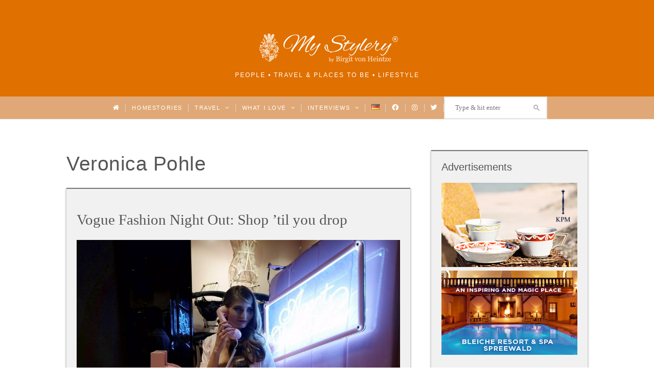

--- FILE ---
content_type: text/html; charset=UTF-8
request_url: https://mystylery.com/en/blog/tag/veronica-pohle-en/
body_size: 9834
content:
<!DOCTYPE html><html lang="en-US"><head><meta charset="UTF-8"><meta name="viewport" content="width=device-width, initial-scale=1"><link media="all" href="https://mystylery.com/wp-content/cache/autoptimize/css/autoptimize_1f8937135c5cc8bba74522d59914c15d.css" rel="stylesheet"><title>Veronica Pohle Archives - My Stylery</title><link rel="pingback" href="https://mystylery.com/xmlrpc.php"> <!--[if lt IE 9]> <script src="https://mystylery.com/wp-content/themes/wpex-twenties/js/html5.js"></script> <![endif]--><link rel="icon" type="image/x-icon" href="https://mystylery.com/wp-content/themes/wpex-twenties-child/favicon.ico"><meta name='robots' content='index, follow, max-image-preview:large, max-snippet:-1, max-video-preview:-1' /><link rel="canonical" href="https://mystylery.com/en/blog/tag/veronica-pohle-en/" /><meta property="og:locale" content="en_US" /><meta property="og:type" content="article" /><meta property="og:title" content="Veronica Pohle Archives - My Stylery" /><meta property="og:url" content="https://mystylery.com/en/blog/tag/veronica-pohle-en/" /><meta property="og:site_name" content="My Stylery" /> <script type="application/ld+json" class="yoast-schema-graph">{"@context":"https://schema.org","@graph":[{"@type":"CollectionPage","@id":"https://mystylery.com/en/blog/tag/veronica-pohle-en/","url":"https://mystylery.com/en/blog/tag/veronica-pohle-en/","name":"Veronica Pohle Archives - My Stylery","isPartOf":{"@id":"https://mystylery.com/en/#website"},"primaryImageOfPage":{"@id":"https://mystylery.com/en/blog/tag/veronica-pohle-en/#primaryimage"},"image":{"@id":"https://mystylery.com/en/blog/tag/veronica-pohle-en/#primaryimage"},"thumbnailUrl":"https://mystylery.com/wp-content/uploads/2015/09/My_Stylery_VFNO_2015_Trend_-12.jpg","breadcrumb":{"@id":"https://mystylery.com/en/blog/tag/veronica-pohle-en/#breadcrumb"},"inLanguage":"en-US"},{"@type":"ImageObject","inLanguage":"en-US","@id":"https://mystylery.com/en/blog/tag/veronica-pohle-en/#primaryimage","url":"https://mystylery.com/wp-content/uploads/2015/09/My_Stylery_VFNO_2015_Trend_-12.jpg","contentUrl":"https://mystylery.com/wp-content/uploads/2015/09/My_Stylery_VFNO_2015_Trend_-12.jpg","width":1317,"height":907},{"@type":"BreadcrumbList","@id":"https://mystylery.com/en/blog/tag/veronica-pohle-en/#breadcrumb","itemListElement":[{"@type":"ListItem","position":1,"name":"Home","item":"https://mystylery.com/en/"},{"@type":"ListItem","position":2,"name":"Veronica Pohle"}]},{"@type":"WebSite","@id":"https://mystylery.com/en/#website","url":"https://mystylery.com/en/","name":"My Stylery","description":"People • Travel &amp; Places to be • Lifestyle","potentialAction":[{"@type":"SearchAction","target":{"@type":"EntryPoint","urlTemplate":"https://mystylery.com/en/?s={search_term_string}"},"query-input":"required name=search_term_string"}],"inLanguage":"en-US"}]}</script> <link href='https://fonts.gstatic.com' crossorigin='anonymous' rel='preconnect' /><link rel="alternate" type="application/rss+xml" title="My Stylery &raquo; Feed" href="https://mystylery.com/en/feed/" /><link rel="alternate" type="application/rss+xml" title="My Stylery &raquo; Comments Feed" href="https://mystylery.com/en/comments/feed/" /><link rel="alternate" type="application/rss+xml" title="My Stylery &raquo; Veronica Pohle Tag Feed" href="https://mystylery.com/en/blog/tag/veronica-pohle-en/feed/" /><style id='classic-theme-styles-inline-css' type='text/css'>/*! This file is auto-generated */
.wp-block-button__link{color:#fff;background-color:#32373c;border-radius:9999px;box-shadow:none;text-decoration:none;padding:calc(.667em + 2px) calc(1.333em + 2px);font-size:1.125em}.wp-block-file__button{background:#32373c;color:#fff;text-decoration:none}</style><style id='global-styles-inline-css' type='text/css'>body{--wp--preset--color--black: #000000;--wp--preset--color--cyan-bluish-gray: #abb8c3;--wp--preset--color--white: #ffffff;--wp--preset--color--pale-pink: #f78da7;--wp--preset--color--vivid-red: #cf2e2e;--wp--preset--color--luminous-vivid-orange: #ff6900;--wp--preset--color--luminous-vivid-amber: #fcb900;--wp--preset--color--light-green-cyan: #7bdcb5;--wp--preset--color--vivid-green-cyan: #00d084;--wp--preset--color--pale-cyan-blue: #8ed1fc;--wp--preset--color--vivid-cyan-blue: #0693e3;--wp--preset--color--vivid-purple: #9b51e0;--wp--preset--gradient--vivid-cyan-blue-to-vivid-purple: linear-gradient(135deg,rgba(6,147,227,1) 0%,rgb(155,81,224) 100%);--wp--preset--gradient--light-green-cyan-to-vivid-green-cyan: linear-gradient(135deg,rgb(122,220,180) 0%,rgb(0,208,130) 100%);--wp--preset--gradient--luminous-vivid-amber-to-luminous-vivid-orange: linear-gradient(135deg,rgba(252,185,0,1) 0%,rgba(255,105,0,1) 100%);--wp--preset--gradient--luminous-vivid-orange-to-vivid-red: linear-gradient(135deg,rgba(255,105,0,1) 0%,rgb(207,46,46) 100%);--wp--preset--gradient--very-light-gray-to-cyan-bluish-gray: linear-gradient(135deg,rgb(238,238,238) 0%,rgb(169,184,195) 100%);--wp--preset--gradient--cool-to-warm-spectrum: linear-gradient(135deg,rgb(74,234,220) 0%,rgb(151,120,209) 20%,rgb(207,42,186) 40%,rgb(238,44,130) 60%,rgb(251,105,98) 80%,rgb(254,248,76) 100%);--wp--preset--gradient--blush-light-purple: linear-gradient(135deg,rgb(255,206,236) 0%,rgb(152,150,240) 100%);--wp--preset--gradient--blush-bordeaux: linear-gradient(135deg,rgb(254,205,165) 0%,rgb(254,45,45) 50%,rgb(107,0,62) 100%);--wp--preset--gradient--luminous-dusk: linear-gradient(135deg,rgb(255,203,112) 0%,rgb(199,81,192) 50%,rgb(65,88,208) 100%);--wp--preset--gradient--pale-ocean: linear-gradient(135deg,rgb(255,245,203) 0%,rgb(182,227,212) 50%,rgb(51,167,181) 100%);--wp--preset--gradient--electric-grass: linear-gradient(135deg,rgb(202,248,128) 0%,rgb(113,206,126) 100%);--wp--preset--gradient--midnight: linear-gradient(135deg,rgb(2,3,129) 0%,rgb(40,116,252) 100%);--wp--preset--font-size--small: 13px;--wp--preset--font-size--medium: 20px;--wp--preset--font-size--large: 36px;--wp--preset--font-size--x-large: 42px;--wp--preset--spacing--20: 0.44rem;--wp--preset--spacing--30: 0.67rem;--wp--preset--spacing--40: 1rem;--wp--preset--spacing--50: 1.5rem;--wp--preset--spacing--60: 2.25rem;--wp--preset--spacing--70: 3.38rem;--wp--preset--spacing--80: 5.06rem;--wp--preset--shadow--natural: 6px 6px 9px rgba(0, 0, 0, 0.2);--wp--preset--shadow--deep: 12px 12px 50px rgba(0, 0, 0, 0.4);--wp--preset--shadow--sharp: 6px 6px 0px rgba(0, 0, 0, 0.2);--wp--preset--shadow--outlined: 6px 6px 0px -3px rgba(255, 255, 255, 1), 6px 6px rgba(0, 0, 0, 1);--wp--preset--shadow--crisp: 6px 6px 0px rgba(0, 0, 0, 1);}:where(.is-layout-flex){gap: 0.5em;}:where(.is-layout-grid){gap: 0.5em;}body .is-layout-flow > .alignleft{float: left;margin-inline-start: 0;margin-inline-end: 2em;}body .is-layout-flow > .alignright{float: right;margin-inline-start: 2em;margin-inline-end: 0;}body .is-layout-flow > .aligncenter{margin-left: auto !important;margin-right: auto !important;}body .is-layout-constrained > .alignleft{float: left;margin-inline-start: 0;margin-inline-end: 2em;}body .is-layout-constrained > .alignright{float: right;margin-inline-start: 2em;margin-inline-end: 0;}body .is-layout-constrained > .aligncenter{margin-left: auto !important;margin-right: auto !important;}body .is-layout-constrained > :where(:not(.alignleft):not(.alignright):not(.alignfull)){max-width: var(--wp--style--global--content-size);margin-left: auto !important;margin-right: auto !important;}body .is-layout-constrained > .alignwide{max-width: var(--wp--style--global--wide-size);}body .is-layout-flex{display: flex;}body .is-layout-flex{flex-wrap: wrap;align-items: center;}body .is-layout-flex > *{margin: 0;}body .is-layout-grid{display: grid;}body .is-layout-grid > *{margin: 0;}:where(.wp-block-columns.is-layout-flex){gap: 2em;}:where(.wp-block-columns.is-layout-grid){gap: 2em;}:where(.wp-block-post-template.is-layout-flex){gap: 1.25em;}:where(.wp-block-post-template.is-layout-grid){gap: 1.25em;}.has-black-color{color: var(--wp--preset--color--black) !important;}.has-cyan-bluish-gray-color{color: var(--wp--preset--color--cyan-bluish-gray) !important;}.has-white-color{color: var(--wp--preset--color--white) !important;}.has-pale-pink-color{color: var(--wp--preset--color--pale-pink) !important;}.has-vivid-red-color{color: var(--wp--preset--color--vivid-red) !important;}.has-luminous-vivid-orange-color{color: var(--wp--preset--color--luminous-vivid-orange) !important;}.has-luminous-vivid-amber-color{color: var(--wp--preset--color--luminous-vivid-amber) !important;}.has-light-green-cyan-color{color: var(--wp--preset--color--light-green-cyan) !important;}.has-vivid-green-cyan-color{color: var(--wp--preset--color--vivid-green-cyan) !important;}.has-pale-cyan-blue-color{color: var(--wp--preset--color--pale-cyan-blue) !important;}.has-vivid-cyan-blue-color{color: var(--wp--preset--color--vivid-cyan-blue) !important;}.has-vivid-purple-color{color: var(--wp--preset--color--vivid-purple) !important;}.has-black-background-color{background-color: var(--wp--preset--color--black) !important;}.has-cyan-bluish-gray-background-color{background-color: var(--wp--preset--color--cyan-bluish-gray) !important;}.has-white-background-color{background-color: var(--wp--preset--color--white) !important;}.has-pale-pink-background-color{background-color: var(--wp--preset--color--pale-pink) !important;}.has-vivid-red-background-color{background-color: var(--wp--preset--color--vivid-red) !important;}.has-luminous-vivid-orange-background-color{background-color: var(--wp--preset--color--luminous-vivid-orange) !important;}.has-luminous-vivid-amber-background-color{background-color: var(--wp--preset--color--luminous-vivid-amber) !important;}.has-light-green-cyan-background-color{background-color: var(--wp--preset--color--light-green-cyan) !important;}.has-vivid-green-cyan-background-color{background-color: var(--wp--preset--color--vivid-green-cyan) !important;}.has-pale-cyan-blue-background-color{background-color: var(--wp--preset--color--pale-cyan-blue) !important;}.has-vivid-cyan-blue-background-color{background-color: var(--wp--preset--color--vivid-cyan-blue) !important;}.has-vivid-purple-background-color{background-color: var(--wp--preset--color--vivid-purple) !important;}.has-black-border-color{border-color: var(--wp--preset--color--black) !important;}.has-cyan-bluish-gray-border-color{border-color: var(--wp--preset--color--cyan-bluish-gray) !important;}.has-white-border-color{border-color: var(--wp--preset--color--white) !important;}.has-pale-pink-border-color{border-color: var(--wp--preset--color--pale-pink) !important;}.has-vivid-red-border-color{border-color: var(--wp--preset--color--vivid-red) !important;}.has-luminous-vivid-orange-border-color{border-color: var(--wp--preset--color--luminous-vivid-orange) !important;}.has-luminous-vivid-amber-border-color{border-color: var(--wp--preset--color--luminous-vivid-amber) !important;}.has-light-green-cyan-border-color{border-color: var(--wp--preset--color--light-green-cyan) !important;}.has-vivid-green-cyan-border-color{border-color: var(--wp--preset--color--vivid-green-cyan) !important;}.has-pale-cyan-blue-border-color{border-color: var(--wp--preset--color--pale-cyan-blue) !important;}.has-vivid-cyan-blue-border-color{border-color: var(--wp--preset--color--vivid-cyan-blue) !important;}.has-vivid-purple-border-color{border-color: var(--wp--preset--color--vivid-purple) !important;}.has-vivid-cyan-blue-to-vivid-purple-gradient-background{background: var(--wp--preset--gradient--vivid-cyan-blue-to-vivid-purple) !important;}.has-light-green-cyan-to-vivid-green-cyan-gradient-background{background: var(--wp--preset--gradient--light-green-cyan-to-vivid-green-cyan) !important;}.has-luminous-vivid-amber-to-luminous-vivid-orange-gradient-background{background: var(--wp--preset--gradient--luminous-vivid-amber-to-luminous-vivid-orange) !important;}.has-luminous-vivid-orange-to-vivid-red-gradient-background{background: var(--wp--preset--gradient--luminous-vivid-orange-to-vivid-red) !important;}.has-very-light-gray-to-cyan-bluish-gray-gradient-background{background: var(--wp--preset--gradient--very-light-gray-to-cyan-bluish-gray) !important;}.has-cool-to-warm-spectrum-gradient-background{background: var(--wp--preset--gradient--cool-to-warm-spectrum) !important;}.has-blush-light-purple-gradient-background{background: var(--wp--preset--gradient--blush-light-purple) !important;}.has-blush-bordeaux-gradient-background{background: var(--wp--preset--gradient--blush-bordeaux) !important;}.has-luminous-dusk-gradient-background{background: var(--wp--preset--gradient--luminous-dusk) !important;}.has-pale-ocean-gradient-background{background: var(--wp--preset--gradient--pale-ocean) !important;}.has-electric-grass-gradient-background{background: var(--wp--preset--gradient--electric-grass) !important;}.has-midnight-gradient-background{background: var(--wp--preset--gradient--midnight) !important;}.has-small-font-size{font-size: var(--wp--preset--font-size--small) !important;}.has-medium-font-size{font-size: var(--wp--preset--font-size--medium) !important;}.has-large-font-size{font-size: var(--wp--preset--font-size--large) !important;}.has-x-large-font-size{font-size: var(--wp--preset--font-size--x-large) !important;}
.wp-block-navigation a:where(:not(.wp-element-button)){color: inherit;}
:where(.wp-block-post-template.is-layout-flex){gap: 1.25em;}:where(.wp-block-post-template.is-layout-grid){gap: 1.25em;}
:where(.wp-block-columns.is-layout-flex){gap: 2em;}:where(.wp-block-columns.is-layout-grid){gap: 2em;}
.wp-block-pullquote{font-size: 1.5em;line-height: 1.6;}</style> <script type='text/javascript' src='https://mystylery.com/wp-includes/js/jquery/jquery.min.js?ver=3.7.0' id='jquery-core-js'></script> <script type='text/javascript' id='gdpr-js-extra'>var GDPR = {"ajaxurl":"https:\/\/mystylery.com\/wp-admin\/admin-ajax.php","logouturl":"","i18n":{"aborting":"Aborting","logging_out":"You are being logged out.","continue":"Continue","cancel":"Cancel","ok":"OK","close_account":"Close your account?","close_account_warning":"Your account will be closed and all data will be permanently deleted and cannot be recovered. Are you sure?","are_you_sure":"Are you sure?","policy_disagree":"By disagreeing you will no longer have access to our site and will be logged out."},"is_user_logged_in":"","refresh":"1"};</script> <link rel="https://api.w.org/" href="https://mystylery.com/wp-json/" /><link rel="alternate" type="application/json" href="https://mystylery.com/wp-json/wp/v2/tags/2883" /><link rel="EditURI" type="application/rsd+xml" title="RSD" href="https://mystylery.com/xmlrpc.php?rsd" /><meta name="generator" content="WordPress 6.3.1" /> <style type="text/css">#header-wrap{ background-color:#e07000 !important; }#site-navigation-wrap{ background:#e0a876 !important; }#site-navigation-wrap{ border-top-color:#e07000 !important; }#site-navigation .dropdown-menu > li > a, a.navigation-toggle{ color:#ffffff !important; }#footer-wrap{ background:#f7ece1 !important; }#footer-wrap, #footer-wrap p{ color:#020000 !important; }#footer-wrap h2, #footer-wrap h3, #footer-wrap h4, #footer-wrap h5, #footer-wrap h6, #footer-widgets .widget-title{ color:#020202 !important; }#footer-wrap a, #footer-widgets .widget_nav_menu ul > li li a:before{ color:#aaaaaa !important; }#footer-wrap a:hover{ color:#6d6d6d !important; }#footer-widgets .widget_nav_menu ul > li, #footer-widgets .widget_nav_menu ul > li a, .footer-widget > ul > li:first-child, .footer-widget > ul > li, .footer-nav li:before{ border-color:#c6c6c6 !important; }</style><style type="text/css" id="custom-background-css">body.custom-background { background-color: #ffffff; }</style><noscript><style id="rocket-lazyload-nojs-css">.rll-youtube-player, [data-lazy-src]{display:none !important;}</style></noscript></head><body class="archive tag tag-veronica-pohle-en tag-2883 custom-background wpex-theme responsive default-skin right-sidebar entry-columns-1 with-sidebar"><div id="wrap" class="clr"><div id="header-wrap" class="clr"><header id="header" class="site-header clr container" role="banner"><div id="logo" class="clr"> <a href="https://mystylery.com/en" title="My Stylery" rel="home"><img src="data:image/svg+xml,%3Csvg%20xmlns='http://www.w3.org/2000/svg'%20viewBox='0%200%200%200'%3E%3C/svg%3E" alt="My Stylery" data-lazy-src="https://mystylery.com/wp-content/uploads/2019/01/mystylery_logo.png" /><noscript><img src="https://mystylery.com/wp-content/uploads/2019/01/mystylery_logo.png" alt="My Stylery" /></noscript></a><div class="blog-description">People • Travel &amp; Places to be • Lifestyle</div></div><div class="ad-spot header-ad"></div></header></div><div id="site-navigation-wrap" class="clr sticky-nav"><div id="site-navigation-inner" class="clr"><nav id="site-navigation" class="navigation main-navigation clr container" role="navigation"> <a href="#mobile-nav" class="navigation-toggle"><span class="fa fa-bars navigation-toggle-icon"></span><span class="navigation-toggle-text">Show menu</span></a><div class="menu-main-container"><ul id="menu-main" class="main-nav dropdown-menu sf-menu"><li id="menu-item-1125" class="menu-item menu-item-type-custom menu-item-object-custom menu-item-home menu-item-1125"><a href="https://mystylery.com/en/"><i class="_mi fa fa-home" aria-hidden="true"></i><span class="visuallyhidden">Home</span></a></li><li id="menu-item-7175" class="menu-item menu-item-type-taxonomy menu-item-object-category menu-item-7175"><a href="https://mystylery.com/en/blog/category/homestories-en/">Homestories</a></li><li id="menu-item-7173" class="menu-item menu-item-type-taxonomy menu-item-object-category menu-item-has-children dropdown menu-item-7173"><a href="https://mystylery.com/en/blog/category/travel-en/">Travel <i class="fa fa-angle-down nav-arrow"></i></a><ul class="sub-menu"><li id="menu-item-7225" class="menu-item menu-item-type-taxonomy menu-item-object-category menu-item-7225"><a href="https://mystylery.com/en/blog/category/travel-en/ibiza-love-en/">Ibiza Love</a></li><li id="menu-item-7227" class="menu-item menu-item-type-taxonomy menu-item-object-category menu-item-7227"><a href="https://mystylery.com/en/blog/category/travel-en/a-perfect-day-in-en/">A perfect Day in &#8230;</a></li><li id="menu-item-7228" class="menu-item menu-item-type-taxonomy menu-item-object-category menu-item-7228"><a href="https://mystylery.com/en/blog/category/travel-en/hotspots-in-europe-en/">Hotspots in Europe</a></li><li id="menu-item-7229" class="menu-item menu-item-type-taxonomy menu-item-object-category menu-item-7229"><a href="https://mystylery.com/en/blog/category/travel-en/hotspots-worldwide-en/">Hotspots Worldwide</a></li><li id="menu-item-7230" class="menu-item menu-item-type-taxonomy menu-item-object-category menu-item-7230"><a href="https://mystylery.com/en/blog/category/travel-en/specials-en/">Specials</a></li></ul></li><li id="menu-item-7176" class="menu-item menu-item-type-taxonomy menu-item-object-category menu-item-has-children dropdown menu-item-7176"><a href="https://mystylery.com/en/blog/category/what-i-love-en/">What I love <i class="fa fa-angle-down nav-arrow"></i></a><ul class="sub-menu"><li id="menu-item-7231" class="menu-item menu-item-type-taxonomy menu-item-object-category menu-item-7231"><a href="https://mystylery.com/en/blog/category/what-i-love-en/art-en/">Art</a></li><li id="menu-item-7261" class="menu-item menu-item-type-taxonomy menu-item-object-category menu-item-7261"><a href="https://mystylery.com/blog/category/what-i-love/berlin/">Berlin</a></li><li id="menu-item-7232" class="menu-item menu-item-type-taxonomy menu-item-object-category menu-item-7232"><a href="https://mystylery.com/en/blog/category/what-i-love-en/fashion-en/">Fashion</a></li><li id="menu-item-7262" class="menu-item menu-item-type-taxonomy menu-item-object-category menu-item-7262"><a href="https://mystylery.com/blog/category/what-i-love/food/">Food</a></li><li id="menu-item-7233" class="menu-item menu-item-type-taxonomy menu-item-object-category menu-item-7233"><a href="https://mystylery.com/en/blog/category/what-i-love-en/interior-en/">Interior</a></li><li id="menu-item-7234" class="menu-item menu-item-type-taxonomy menu-item-object-category menu-item-7234"><a href="https://mystylery.com/en/blog/category/what-i-love-en/what-to-read-en/">What to read</a></li></ul></li><li id="menu-item-5457" class="menu-item menu-item-type-taxonomy menu-item-object-category menu-item-has-children dropdown menu-item-5457"><a href="https://mystylery.com/en/blog/category/interviews-en/">Interviews <i class="fa fa-angle-down nav-arrow"></i></a><ul class="sub-menu"><li id="menu-item-7221" class="menu-item menu-item-type-taxonomy menu-item-object-category menu-item-7221"><a href="https://mystylery.com/en/blog/category/interviews-en/meet-me-4-tea-en/">Meet me 4 Tea</a></li><li id="menu-item-7226" class="menu-item menu-item-type-taxonomy menu-item-object-category menu-item-7226"><a href="https://mystylery.com/en/blog/category/interviews-en/who-are-you-en/">Who are You?</a></li></ul></li><li id="menu-item-2234-de" class="lang-item lang-item-8 lang-item-de no-translation lang-item-first menu-item menu-item-type-custom menu-item-object-custom menu-item-2234-de"><a href="https://mystylery.com/" hreflang="de-DE" lang="de-DE"><img src="data:image/svg+xml,%3Csvg%20xmlns='http://www.w3.org/2000/svg'%20viewBox='0%200%2016%2011'%3E%3C/svg%3E" alt="Deutsch" width="16" height="11" style="width: 16px; height: 11px;" data-lazy-src="[data-uri]" /><noscript><img src="[data-uri]" alt="Deutsch" width="16" height="11" style="width: 16px; height: 11px;" /></noscript></a></li><li id="menu-item-1144" class="menu-item menu-item-type-custom menu-item-object-custom menu-item-1144"><a title="Facebook" target="_blank" rel="noopener" href="http://www.facebook.com/mystylerycom"><i class="_mi fab fa-facebook" aria-hidden="true"></i><span class="visuallyhidden">Facebook</span></a></li><li id="menu-item-1145" class="menu-item menu-item-type-custom menu-item-object-custom menu-item-1145"><a title="Instagram" target="_blank" rel="noopener" href="http://www.instagram.com/mystylery"><i class="_mi fab fa-instagram" aria-hidden="true"></i><span class="visuallyhidden">Instagram</span></a></li><li id="menu-item-1146" class="menu-item menu-item-type-custom menu-item-object-custom menu-item-1146"><a title="Twitter" target="_blank" rel="noopener" href="http://www.twitter.com/mystylery_com"><i class="_mi fab fa-twitter" aria-hidden="true"></i><span class="visuallyhidden">Twitter</span></a></li><li><form method="get" id="searchform" class="searchform" action="https://mystylery.com/en/" role="search"> <input type="search" class="field" name="s" value="" id="s" placeholder="Type &amp; hit enter" /></form></li></ul></div></nav></div></div><div class="site-main-wrap clr"><div id="main" class="site-main clr container"><div id="primary" class="content-area clr"><div id="content" class="site-content left-content clr" role="main"><header class="archive-header clr"><h1 class="archive-header-title">Veronica Pohle</h1></header><div id="blog-wrap" class="clr "><article id="post-3291" class="post-3291 post type-post status-publish format-standard has-post-thumbnail hentry category-what-i-love-en tag-amorph-en tag-berlin-en tag-boutique-en tag-christiane-arp-en tag-dorothee-schumacher-en tag-eva-lutz-en tag-fall-winter-collection tag-flagship-store-en tag-holy-ghost-en tag-iris-jorde-en tag-kudamm-en tag-mgsm tag-minx-en tag-mystylery-en tag-nathalia-woerner-en tag-shop-en tag-shopping-en tag-store tag-trend-en tag-veronica-pohle-en tag-vip tag-vogue-en tag-vogue-fashion-night-out masonry-entry col- loop-entry col clr cat-4533"><div class="loop-entry-content clr"><header><h2 class="loop-entry-title"><a href="https://mystylery.com/en/blog/2015/09/13/vogue-fashion-night-out-shop-til-you-drop/" title="Vogue Fashion Night Out: Shop &#8217;til you drop">Vogue Fashion Night Out: Shop &#8217;til you drop</a></h2></header></div><div class="loop-entry-media clr"><div class="loop-entry-thumbnail"> <a href="https://mystylery.com/en/blog/2015/09/13/vogue-fashion-night-out-shop-til-you-drop/" title="Vogue Fashion Night Out: Shop &#8217;til you drop"><div class="post-thumbnail"> <img src="data:image/svg+xml,%3Csvg%20xmlns='http://www.w3.org/2000/svg'%20viewBox='0%200%20960%20680'%3E%3C/svg%3E" alt="Vogue Fashion Night Out: Shop &#8217;til you drop" width="960" height="680" data-lazy-src="https://mystylery.com/wp-content/uploads/2015/09/My_Stylery_VFNO_2015_Trend_-12-960x680.jpg" /><noscript><img src="https://mystylery.com/wp-content/uploads/2015/09/My_Stylery_VFNO_2015_Trend_-12-960x680.jpg" alt="Vogue Fashion Night Out: Shop &#8217;til you drop" width="960" height="680" /></noscript></div> </a></div></div><div class="loop-entry-content clr"><div class="loop-entry-excerpt entry clr"><p><strong>What:</strong> Vogue Fashion Night Out<br /> <strong>Where:</strong> Berlin</p><p id="caption-attachment-3281" class="wp-caption-text">I really like her collection: Designer Dorothee Schumacher and me</p><p>When the magazine Vogue invites to ‘Vogue Fashion Night Out’, fashion enthusiasts from all over the place are streaming through the Republic to attend the event, which is celebrated in Berlin and Dusseldorf &#8230;</p> <span class="arrow"> <a class="wpex-readmore" href="https://mystylery.com/en/blog/2015/09/13/vogue-fashion-night-out-shop-til-you-drop/"> Read More&rarr; </a> </span></div></div></article></div></div><aside id="secondary" class="sidebar-container" role="complementary"><div class="sidebar-inner"><div class="widget-area"><div class="widget_text sidebar-widget widget_custom_html clr"><span class="widget-title">Advertisements</span><div class="textwidget custom-html-widget"><a target="_blank" href="https://www.kpm-berlin.com/en/porcelain-shop/buerotasse-mit-namen/?utm_medium=blog&utm_source=mystylery&utm_campaign=banner-ad" rel="noopener"> <img src="data:image/svg+xml,%3Csvg%20xmlns='http://www.w3.org/2000/svg'%20viewBox='0%200%200%200'%3E%3C/svg%3E" alt="ad kpm" data-lazy-src="https://mystylery.com/wp-content/uploads/2016/06/AZ_KPM_MyStylery_300x186px.jpg"/><noscript><img src="https://mystylery.com/wp-content/uploads/2016/06/AZ_KPM_MyStylery_300x186px.jpg" alt="ad kpm"/></noscript> </a> <a target="_blank" href="http://www.bleiche.de" rel="noopener"> <img src="data:image/svg+xml,%3Csvg%20xmlns='http://www.w3.org/2000/svg'%20viewBox='0%200%200%200'%3E%3C/svg%3E"  alt="ad bleiche" data-lazy-src="https://mystylery.com/wp-content/uploads/2015/12/Bleiche_ad_sidebar.png"/><noscript><img src="https://mystylery.com/wp-content/uploads/2015/12/Bleiche_ad_sidebar.png"  alt="ad bleiche"/></noscript> </a></div></div></div></div></aside></div></div></div></div><footer id="footer-wrap" class="site-footer clr"><div id="footer" class="container clr"><div class="ad-spot footer-ad"></div><div id="footer-widgets" class="clr"><div class="footer-box span_1_of_1 col col-1"></div></div></div><div id="footer-bottom" class="clr"><div class="container clr"><div id="copyright" class="clr" role="contentinfo"> My Stylery ©2015 - <script type="text/javascript">document.write(new Date().getFullYear());</script> Birgit von Heintze</div> <br/><div class="menu-footer-container"><ul id="menu-footer" class="footer-nav"><li id="menu-item-386-de" class="lang-item lang-item-8 lang-item-de no-translation lang-item-first menu-item menu-item-type-custom menu-item-object-custom menu-item-386-de"><a href="https://mystylery.com/" hreflang="de-DE" lang="de-DE"><img src="data:image/svg+xml,%3Csvg%20xmlns='http://www.w3.org/2000/svg'%20viewBox='0%200%2016%2011'%3E%3C/svg%3E" alt="Deutsch" width="16" height="11" style="width: 16px; height: 11px;" data-lazy-src="[data-uri]" /><noscript><img src="[data-uri]" alt="Deutsch" width="16" height="11" style="width: 16px; height: 11px;" /></noscript></a></li><li id="menu-item-5451" class="menu-item menu-item-type-post_type menu-item-object-page menu-item-5451"><a href="https://mystylery.com/en/about/">About</a></li><li id="menu-item-5452" class="menu-item menu-item-type-post_type menu-item-object-page menu-item-5452"><a href="https://mystylery.com/en/contact/">Contact</a></li><li id="menu-item-1148" class="menu-item menu-item-type-post_type menu-item-object-page menu-item-1148"><a href="https://mystylery.com/en/tos/">TOS</a></li><li id="menu-item-1149" class="menu-item menu-item-type-post_type menu-item-object-page menu-item-1149"><a href="https://mystylery.com/en/data-policy/">Data Policy</a></li><li id="menu-item-1151" class="menu-item menu-item-type-post_type menu-item-object-page menu-item-1151"><a href="https://mystylery.com/en/imprint/">Imprint</a></li><li id="menu-item-1121" class="menu-item menu-item-type-custom menu-item-object-custom menu-item-1121"><a target="_blank" rel="noopener" href="http://www.facebook.com/mystylerycom"><i class="_mi fab fa-facebook" aria-hidden="true"></i><span class="visuallyhidden">Facebook</span></a></li><li id="menu-item-1120" class="menu-item menu-item-type-custom menu-item-object-custom menu-item-1120"><a target="_blank" rel="noopener" href="http://www.instagram.com/mystylery"><i class="_mi fab fa-instagram" aria-hidden="true"></i><span class="visuallyhidden">Instagram</span></a></li><li id="menu-item-1119" class="menu-item menu-item-type-custom menu-item-object-custom menu-item-1119"><a target="_blank" rel="noopener" href="http://www.twitter.com/mystylery_com"><i class="_mi fab fa-twitter" aria-hidden="true"></i><span class="visuallyhidden">Twitter</span></a></li><li><form method="get" id="searchform" class="searchform" action="https://mystylery.com/en/" role="search"> <input type="search" class="field" name="s" value="" id="s" placeholder="Type &amp; hit enter" /></form></li></ul></div></div></div></footer><div class="gdpr gdpr-overlay"></div><div class="gdpr gdpr-general-confirmation"><div class="gdpr-wrapper"><header><div class="gdpr-box-title"><h3></h3> <span class="gdpr-close"></span></div></header><div class="gdpr-content"><p></p></div><footer> <button class="gdpr-ok" data-callback="closeNotification">OK</button></footer></div></div> <script async src="//platform.twitter.com/widgets.js" charset="utf-8"></script> <div id="mobile-search"><form method="get" action="https://mystylery.com/en/" role="search" id="mobile-search-form"> <input type="search" class="field" name="s" value="" placeholder="To search type and hit enter" /></form></div> <a href="#" class="site-scroll-top"><span class="fa fa-arrow-up"></span></a> <script type='text/javascript' id='contact-form-7-js-extra'>var wpcf7 = {"api":{"root":"https:\/\/mystylery.com\/wp-json\/","namespace":"contact-form-7\/v1"}};</script> <script type='text/javascript' id='email-subscribers-js-extra'>var es_data = {"messages":{"es_empty_email_notice":"Please enter email address","es_rate_limit_notice":"You need to wait for some time before subscribing again","es_single_optin_success_message":"Successfully Subscribed.","es_email_exists_notice":"Email Address already exists!","es_unexpected_error_notice":"Oops.. Unexpected error occurred.","es_invalid_email_notice":"Invalid email address","es_try_later_notice":"Please try after some time"},"es_ajax_url":"https:\/\/mystylery.com\/wp-admin\/admin-ajax.php"};</script> <script type='text/javascript' id='wpex-global-js-extra'>var wpexLocalize = {"mobileMenuOpen":"Show menu","mobileMenuClosed":"Close menu","isOriginLeft":"1","ajaxurl":"https:\/\/mystylery.com\/wp-admin\/admin-ajax.php","loading":"loading...","loadmore":"load more","wpexSkinsUrl":"https:\/\/mystylery.com\/wp-content\/themes\/wpex-twenties\/skins\/"};</script> <script type="text/javascript">(function() {
				var expirationDate = new Date();
				expirationDate.setTime( expirationDate.getTime() + 31536000 * 1000 );
				document.cookie = "pll_language=en; expires=" + expirationDate.toUTCString() + "; path=/; secure; SameSite=Lax";
			}());</script> <script>window.lazyLoadOptions = {
                elements_selector: "img[data-lazy-src],.rocket-lazyload,iframe[data-lazy-src]",
                data_src: "lazy-src",
                data_srcset: "lazy-srcset",
                data_sizes: "lazy-sizes",
                class_loading: "lazyloading",
                class_loaded: "lazyloaded",
                threshold: 300,
                callback_loaded: function(element) {
                    if ( element.tagName === "IFRAME" && element.dataset.rocketLazyload == "fitvidscompatible" ) {
                        if (element.classList.contains("lazyloaded") ) {
                            if (typeof window.jQuery != "undefined") {
                                if (jQuery.fn.fitVids) {
                                    jQuery(element).parent().fitVids();
                                }
                            }
                        }
                    }
                }};
        window.addEventListener('LazyLoad::Initialized', function (e) {
            var lazyLoadInstance = e.detail.instance;

            if (window.MutationObserver) {
                var observer = new MutationObserver(function(mutations) {
                    var image_count = 0;
                    var iframe_count = 0;
                    var rocketlazy_count = 0;

                    mutations.forEach(function(mutation) {
                        for (i = 0; i < mutation.addedNodes.length; i++) {
                            if (typeof mutation.addedNodes[i].getElementsByTagName !== 'function') {
                                return;
                            }

                           if (typeof mutation.addedNodes[i].getElementsByClassName !== 'function') {
                                return;
                            }

                            images = mutation.addedNodes[i].getElementsByTagName('img');
                            is_image = mutation.addedNodes[i].tagName == "IMG";
                            iframes = mutation.addedNodes[i].getElementsByTagName('iframe');
                            is_iframe = mutation.addedNodes[i].tagName == "IFRAME";
                            rocket_lazy = mutation.addedNodes[i].getElementsByClassName('rocket-lazyload');

                            image_count += images.length;
			                iframe_count += iframes.length;
			                rocketlazy_count += rocket_lazy.length;

                            if(is_image){
                                image_count += 1;
                            }

                            if(is_iframe){
                                iframe_count += 1;
                            }
                        }
                    } );

                    if(image_count > 0 || iframe_count > 0 || rocketlazy_count > 0){
                        lazyLoadInstance.update();
                    }
                } );

                var b      = document.getElementsByTagName("body")[0];
                var config = { childList: true, subtree: true };

                observer.observe(b, config);
            }
        }, false);</script><script>(function(i,s,o,g,r,a,m){i['GoogleAnalyticsObject']=r;i[r]=i[r]||function(){
  (i[r].q=i[r].q||[]).push(arguments)},i[r].l=1*new Date();a=s.createElement(o),
  m=s.getElementsByTagName(o)[0];a.async=1;a.src=g;m.parentNode.insertBefore(a,m)
  })(window,document,'script','//www.google-analytics.com/analytics.js','ga');

  ga('create', 'UA-61262813-1', 'auto');
  ga('send', 'pageview');</script> <script defer src="https://mystylery.com/wp-content/cache/autoptimize/js/autoptimize_816c33fd95a7e5aed29bc8bcd0c522ba.js"></script></body></html><!-- WP Fastest Cache file was created in 0.87902092933655 seconds, on 11-10-23 10:54:44 -->